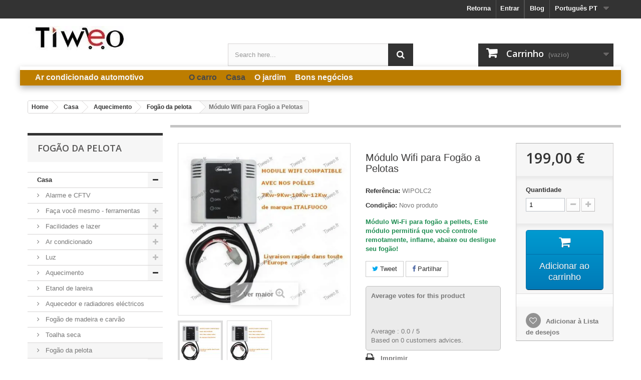

--- FILE ---
content_type: text/html; charset=utf-8
request_url: https://www.tiweo.fr/pt/fog%C3%A3o-da-pelota/2038-m%C3%B3dulo-wifi-para-fog%C3%A3o-a-pelotas.html
body_size: 23813
content:
<!DOCTYPE HTML> <!--[if lt IE 7]><html class="no-js lt-ie9 lt-ie8 lt-ie7" lang="pt-pt"><![endif]--> <!--[if IE 7]><html class="no-js lt-ie9 lt-ie8 ie7" lang="pt-pt"><![endif]--> <!--[if IE 8]><html class="no-js lt-ie9 ie8" lang="pt-pt"><![endif]--> <!--[if gt IE 8]><html class="no-js ie9" lang="pt-pt"><![endif]--><html lang="pt-pt"><head><meta charset="utf-8" /><title>Módulo wifi para fogão a pellets, módulo wifi para fogão a pellets</title><meta name="description" content="Módulo Wi-Fi para fogão a pellets, módulo wifi para fogão a pellets, recarga automática de ar condicionado, ar condicionado anti-fuga automático, gás para ar condicionado rR410, Gás para ar condicionado r32" /><meta name="Recharge climatisation anitfuite sur Tiweo" content="Tiweo.fr stop fuite clim auto et recharge climatisation" /><meta name="robots" content="index,follow" /><meta name="viewport" content="width=device-width, minimum-scale=0.25, maximum-scale=1.6, initial-scale=1.0" /><meta name="apple-mobile-web-app-capable" content="yes" /><link rel="icon" type="image/vnd.microsoft.icon" href="/img/favicon.ico?1613983408" /><link rel="shortcut icon" type="image/x-icon" href="/img/favicon.ico?1613983408" /><link rel="stylesheet" href="https://cdn.jsdelivr.net/npm/@alma/widgets@4.x.x/dist/widgets.min.css" type="text/css" media="all" /><link rel="stylesheet" href="https://www.tiweo.fr/themes/tiweo/cache/v_2273_18c005bd720a2968d362be0faa73a838_all.css" type="text/css" media="all" /><link rel="stylesheet" href="https://www.tiweo.fr/themes/tiweo/cache/v_2273_d176473eb2554232c162481c806a4d5c_print.css" type="text/css" media="print" /><link rel="stylesheet" href="https://www.tiweo.fr/themes/tiweo/cache/v_2273_d080545cf095644067ac3af13ecd9447_only screen and (min-device-width: 320px) and (max-device-width: 640px).css" type="text/css" media="only screen and (min-device-width: 320px) and (max-device-width: 640px)" /><link rel="stylesheet" href="https://www.tiweo.fr/themes/tiweo/cache/v_2273_f965392b7998acbd857ab1cc703b06ae_only screen and (min-device-width: 640px).css" type="text/css" media="only screen and (min-device-width: 640px)" /><meta property="og:type" content="product" /><meta property="og:url" content="https://www.tiweo.fr/pt/fogão-da-pelota/2038-módulo-wifi-para-fogão-a-pelotas.html" /><meta property="og:title" content="Módulo wifi para fogão a pellets, módulo wifi para fogão a pellets " /><meta property="og:site_name" content="Tiweo" /><meta property="og:description" content="Módulo Wi-Fi para fogão a pellets, módulo wifi para fogão a pellets, recarga automática de ar condicionado, ar condicionado anti-fuga automático, gás para ar condicionado rR410, Gás para ar condicionado r32" /><meta property="og:image" content="https://www.tiweo.fr/4924-large_default/módulo-wifi-para-fogão-a-pelotas.jpg" /><meta property="product:pretax_price:amount" content="199" /><meta property="product:pretax_price:currency" content="EUR" /><meta property="product:price:amount" content="199" /><meta property="product:price:currency" content="EUR" /><meta property="product:weight:value" content="0.200000" /><meta property="product:weight:units" content="kg" /> <link rel="alternate" hreflang="en-us" href="https://www.tiweo.fr/en/pellet-stove/2038-wifi-module-for-pellet-stove.html" /><link rel="alternate" hreflang="fr-fr" href="https://www.tiweo.fr/poêle-à-granulés/2038-module-wifi-pour-poêle-à-pellets.html" /><link rel="alternate" hreflang="it-it" href="https://www.tiweo.fr/it/stufa-a-pellet/2038-modulo-wifi-per-stufa-a-pellet.html" /><link rel="alternate" hreflang="de-de" href="https://www.tiweo.fr/de/pelletofen/2038-wifi-modul-für-pelletofen.html" /><link rel="alternate" hreflang="sv-se" href="https://www.tiweo.fr/sv/pelletskaminen/2038-wifi-modul-för-pelletskamin.html" /><link rel="alternate" hreflang="es-es" href="https://www.tiweo.fr/es/estufa-de-pellets/2038-módulo-wifi-para-estufa-de-pellets.html" /><link rel="alternate" hreflang="pt-pt" href="https://www.tiweo.fr/pt/fogão-da-pelota/2038-módulo-wifi-para-fogão-a-pelotas.html" /><!--[if lt IE 8]> 
<script type="text/javascript" src="https://www.tiweo.fr/modules/pm_advancedtopmenu/js/pm_advancedtopmenuiefix.js"></script> <![endif]--> <style type="text/css">body{-webkit-touch-callout:none;-webkit-user-select:none;-khtml-user-drag:none;-khtml-user-select:none;-moz-user-select:none;-moz-user-select:-moz-none;-ms-user-select:none;user-select:none;}</style>   <link rel="stylesheet" href="https://fonts.googleapis.com/css?family=Open+Sans:300,600&amp;subset=latin,latin-ext" type="text/css" media="all" /> <!--[if IE 8]> 
<script src="https://oss.maxcdn.com/libs/html5shiv/3.7.0/html5shiv.js"></script> 
<script src="https://oss.maxcdn.com/libs/respond.js/1.3.0/respond.min.js"></script> <![endif]--></head><body id="product" class="product product-2038 product-módulo-wifi-para-fogão-a-pelotas category-255 category-fogão-da-pelota show-left-column hide-right-column lang_pt"><div id="page"><div class="header-container"> <header id="header"><div class="nav"><div class="container"><div class="row"> <nav><div id="languages-block-top" class="languages-block"><div class="current"> <span>Português PT</span></div><ul id="first-languages" class="languages-block_ul toogle_content"><li > <a href="https://www.tiweo.fr/en/pellet-stove/2038-wifi-module-for-pellet-stove.html" title="English (English)" rel="alternate" hreflang="en"> <span>English</span> </a></li><li > <a href="https://www.tiweo.fr/poêle-à-granulés/2038-module-wifi-pour-poêle-à-pellets.html" title="Français (French)" rel="alternate" hreflang="fr"> <span>Français</span> </a></li><li > <a href="https://www.tiweo.fr/it/stufa-a-pellet/2038-modulo-wifi-per-stufa-a-pellet.html" title="Italiano (Italian)" rel="alternate" hreflang="it"> <span>Italiano</span> </a></li><li > <a href="https://www.tiweo.fr/de/pelletofen/2038-wifi-modul-für-pelletofen.html" title="Deutsch (German)" rel="alternate" hreflang="de"> <span>Deutsch</span> </a></li><li > <a href="https://www.tiweo.fr/sv/pelletskaminen/2038-wifi-modul-för-pelletskamin.html" title="Svenska (Swedish)" rel="alternate" hreflang="sv"> <span>Svenska</span> </a></li><li > <a href="https://www.tiweo.fr/es/estufa-de-pellets/2038-módulo-wifi-para-estufa-de-pellets.html" title="Español (Spanish)" rel="alternate" hreflang="es"> <span>Español</span> </a></li><li class="selected"> <span>Português PT</span></li></ul></div><div class="prestablog-nav-top"> <a href="https://www.tiweo.fr/pt/blog"> Blog </a></div><div class="header_user_info"> <a class="login" href="https://www.tiweo.fr/pt/mon-compte" rel="nofollow" title="Inicie sessão na sua conta de cliente"> Entrar </a></div></nav></div></div></div><div><div class="container"><div class="row"><div id="header_logo"> <a href="https://www.tiweo.fr/" title="Tiweo"> <img class="logo img-responsive" src="https://www.tiweo.fr/img/tiweo-logo-1455416609.jpg" alt="Tiweo" width="200" height="48"/> </a></div> <script type="application/ld+json">{
    "@context": "http://schema.org",
    "@type": "WebSite",
    "url": "https://www.tiweo.fr/",
    "potentialAction":
    {
        "@type": "SearchAction",
        "target": "https://www.tiweo.fr/pt/module/ambjolisearch/jolisearch?search_query={search_query}",
        "query-input": "required name=search_query"
    }
}</script> <div id="search_block_top" class="jolisearch col-sm-4 clearfix"><form method="get" action="https://www.tiweo.fr/pt/module/ambjolisearch/jolisearch" id="searchbox"><input class="search_query form-control ac_input" type="text" id="search_query_top" name="search_query" value="" data-autocomplete="https://www.tiweo.fr/pt/module/ambjolisearch/jolisearch" data-lang='16' data-manufacturer="Manufacturers" data-product="Products" data-category="Categories" data-no-results-found="No results found" data-more-results="More results »" placeholder="Search here..." /><button type="submit" class="button btn btn-default button-search"> <span>Search</span> </button></form></div><div class="col-sm-4 clearfix"><div class="shopping_cart"> <a href="https://www.tiweo.fr/pt/commande" title="Ver o meu carrinho de compras" rel="nofollow"> <b>Carrinho</b> <span class="ajax_cart_quantity unvisible">0</span> <span class="ajax_cart_product_txt unvisible">Produto</span> <span class="ajax_cart_product_txt_s unvisible">Produtos</span> <span class="ajax_cart_total unvisible"> </span> <span class="ajax_cart_no_product">(vazio)</span> </a><div class="cart_block block exclusive"><div class="block_content"><div class="cart_block_list"><p class="cart_block_no_products"> Sem produtos</p><div class="cart-prices"><div class="cart-prices-line first-line"> <span class="price cart_block_shipping_cost ajax_cart_shipping_cost unvisible"> A ser determinado </span> <span class="unvisible"> Envio </span></div><div class="cart-prices-line last-line"> <span class="price cart_block_total ajax_block_cart_total">0,00 €</span> <span>Total</span></div></div><p class="cart-buttons"> <a id="button_order_cart" class="btn btn-default button button-small" href="https://www.tiweo.fr/pt/commande" title="Encomendar" rel="nofollow"> <span> Encomendar<i class="icon-chevron-right right"></i> </span> </a></p></div></div></div></div></div><div id="layer_cart"><div class="clearfix"><div class="layer_cart_product col-xs-12 col-md-6"> <span class="cross" title="Fechar janela"></span> <span class="title"> <i class="icon-check"></i>Produto adicionado com sucesso ao seu carrinho de compras </span><div class="product-image-container layer_cart_img"></div><div class="layer_cart_product_info"> <span id="layer_cart_product_title" class="product-name"></span> <span id="layer_cart_product_attributes"></span><div> <strong class="dark">Quantidade</strong> <span id="layer_cart_product_quantity"></span></div><div> <strong class="dark">Total</strong> <span id="layer_cart_product_price"></span></div></div></div><div class="layer_cart_cart col-xs-12 col-md-6"> <span class="title"> <span class="ajax_cart_product_txt_s unvisible"> Existem <span class="ajax_cart_quantity">0</span> produtos no seu carrinho de compras. </span> <span class="ajax_cart_product_txt "> Existe um produto no seu carrinho de compras. </span> </span><div class="layer_cart_row"> <strong class="dark"> Total produtos </strong> <span class="ajax_block_products_total"> </span></div><div class="layer_cart_row"> <strong class="dark unvisible"> Total portes&nbsp; </strong> <span class="ajax_cart_shipping_cost unvisible"> A ser determinado </span></div><div class="layer_cart_row"> <strong class="dark"> Total </strong> <span class="ajax_block_cart_total"> </span></div><div class="button-container"> <span class="continue btn btn-default button exclusive-medium" title="Continuar a comprar"> <span> <i class="icon-chevron-left left"></i>Continuar a comprar </span> </span> <a class="btn btn-default button button-medium" href="https://www.tiweo.fr/pt/commande" title="Finalizar compra" rel="nofollow"> <span> Finalizar compra<i class="icon-chevron-right right"></i> </span> </a></div></div></div><div class="crossseling"></div></div><div class="layer_cart_overlay"></div><div id="adtm_menu"><div id="adtm_menu_inner" class="clearfix"><ul id="menu"><li class="li-niveau1 advtm_menu_toggle"> <a class="a-niveau1 adtm_toggle_menu_button"><span class="advtm_menu_span adtm_toggle_menu_button_text">Menu</span></a></li><li class="li-niveau1 advtm_menu_24 menuHaveNoMobileSubMenu"><a href="#" title="" class="adtm_unclickable a-niveau1"><span class="advtm_menu_span advtm_menu_span_24"></span></a></li><li class="li-niveau1 advtm_menu_12 sub"><a href="#" title="Ar condicionado automotivo" class="adtm_unclickable a-niveau1"><span class="advtm_menu_span advtm_menu_span_12">Ar condicionado automotivo</span><!--[if gte IE 7]><!--></a><!--<![endif]--> <!--[if lte IE 6]><table><tr><td><![endif]--><div class="adtm_sub"><table class="columnWrapTable"><tr><td class="adtm_column_wrap_td advtm_column_wrap_td_0"><div class="adtm_column_wrap advtm_column_wrap_0"><div class="adtm_column_wrap_sizer">&nbsp;</div></div></td><td class="adtm_column_wrap_td advtm_column_wrap_td_0"><div class="adtm_column_wrap advtm_column_wrap_0"><div class="adtm_column_wrap_sizer">&nbsp;</div></div></td></tr></table></div> <!--[if lte IE 6]></td></tr></table></a><![endif]--></li><li class="li-niveau1 advtm_menu_22 menuHaveNoMobileSubMenu"><a href="#" title="" class="adtm_unclickable a-niveau1"><span class="advtm_menu_span advtm_menu_span_22"></span></a></li><li class="li-niveau1 advtm_menu_6 menuHaveNoMobileSubMenu"><a href="#" title="" class="adtm_unclickable a-niveau1"><span class="advtm_menu_span advtm_menu_span_6"></span></a></li><li class="li-niveau1 advtm_menu_16 menuHaveNoMobileSubMenu"><a href="#" title="" class="adtm_unclickable a-niveau1"><span class="advtm_menu_span advtm_menu_span_16"></span></a></li><li class="li-niveau1 advtm_menu_27 menuHaveNoMobileSubMenu"><a href="#" title="" class="adtm_unclickable a-niveau1"><span class="advtm_menu_span advtm_menu_span_27"></span></a></li><li class="li-niveau1 advtm_menu_0 menuHaveNoMobileSubMenu"><a href="https://www.tiweo.fr/pt/45-o-carro" title="O carro" class=" a-niveau1"><span class="advtm_menu_span advtm_menu_span_0">O carro</span></a></li><li class="li-niveau1 advtm_menu_0 menuHaveNoMobileSubMenu"><a href="https://www.tiweo.fr/pt/21-casa" title="Casa" class=" a-niveau1"><span class="advtm_menu_span advtm_menu_span_0">Casa</span></a></li><li class="li-niveau1 advtm_menu_21 sub"><a href="https://www.tiweo.fr/pt/108-o-jardim" title="O jardim" class=" a-niveau1"><span class="advtm_menu_span advtm_menu_span_21">O jardim</span><!--[if gte IE 7]><!--></a><!--<![endif]--> <!--[if lte IE 6]><table><tr><td><![endif]--><div class="adtm_sub"><table class="columnWrapTable"><tr><td class="adtm_column_wrap_td advtm_column_wrap_td_0"><div class="adtm_column_wrap advtm_column_wrap_0"><div class="adtm_column_wrap_sizer">&nbsp;</div></div></td><td class="adtm_column_wrap_td advtm_column_wrap_td_0"><div class="adtm_column_wrap advtm_column_wrap_0"><div class="adtm_column_wrap_sizer">&nbsp;</div></div></td><td class="adtm_column_wrap_td advtm_column_wrap_td_50"><div class="adtm_column_wrap advtm_column_wrap_50"><div class="adtm_column_wrap_sizer">&nbsp;</div><div class="adtm_column adtm_column_76"> <span class="column_wrap_title"><a href="#" title="" class="adtm_unclickable"></a></span></div></div></td><td class="adtm_column_wrap_td advtm_column_wrap_td_52"><div class="adtm_column_wrap advtm_column_wrap_52"><div class="adtm_column_wrap_sizer">&nbsp;</div><div class="adtm_column adtm_column_77"> <span class="column_wrap_title"><a href="#" title="" class="adtm_unclickable"></a></span></div></div></td></tr></table></div> <!--[if lte IE 6]></td></tr></table></a><![endif]--></li><li class="li-niveau1 advtm_menu_26 advtm_hide_mobile menuHaveNoMobileSubMenu"><a href="https://www.tiweo.fr/pt/262-bons-negócios" title="Bons neg&oacute;cios" class=" a-niveau1"><span class="advtm_menu_span advtm_menu_span_26">Bons neg&oacute;cios</span></a></li></ul></div></div></div></div></div> </header></div><div class="columns-container"><div id="columns" class="container"><ol class="breadcrumb" itemscope itemtype="http://schema.org/BreadcrumbList"><li itemprop="itemListElement" itemscope itemtype="http://schema.org/ListItem"> <a href="https://www.tiweo.fr/" title="Home Page" itemprop="item"> <span itemprop="name">Home</span> </a><meta itemprop="position" content="1" /></li><li itemprop="itemListElement" itemscope itemtype="http://schema.org/ListItem"> <a href="https://www.tiweo.fr/pt/21-casa" itemprop="item"> <span itemprop="name">Casa</span> </a><meta itemprop="position" content="2" /></li><li itemprop="itemListElement" itemscope itemtype="http://schema.org/ListItem"> <a href="https://www.tiweo.fr/pt/23-aquecimento" itemprop="item"> <span itemprop="name">Aquecimento</span> </a><meta itemprop="position" content="3" /></li><li itemprop="itemListElement" itemscope itemtype="http://schema.org/ListItem"> <a href="https://www.tiweo.fr/pt/255-fog&atilde;o-da-pelota" itemprop="item"> <span itemprop="name">Fog&atilde;o da pelota</span> </a><meta itemprop="position" content="4" /></li><li itemprop="itemListElement" itemscope itemtype="http://schema.org/ListItem"> <span itemprop="name">Módulo Wifi para Fogão a Pelotas</span><meta itemprop="position" content="5" /></li></ol><div id="slider_row" class="row"></div><div class="row"><div id="left_column" class="column col-xs-12 col-sm-3"><div id="categories_block_left" class="block"><h2 class="title_block"> Fogão da pelota</h2><div class="block_content"><ul class="tree dhtml"><li > <a href="https://www.tiweo.fr/pt/21-casa" title="Etanol mais barato de lareira na Tiweo, alarme e videovigilância para o indivíduo e a enterprise, a lâmpada e lâmpada led no tiweo, recarga de ar condicionado, móvel ou fixa PAP"> Casa </a><ul><li > <a href="https://www.tiweo.fr/pt/28-alarme-e-cftv" title="Alarme de sistema e v&amp;iacute;deo vigil&amp;acirc;ncia para instalar-se para a seguran&amp;ccedil;a de sua casa e sua fam&amp;iacute;lia assistir ao vivo a sua segunda casa com nossa c&amp;acirc;mera infravermelha"> Alarme e CFTV </a></li><li > <a href="https://www.tiweo.fr/pt/162-faça-você-mesmo-ferramentas" title="Descubra as nossas promoções e flash para DIY e vendas de ferramentas elétricas ou pneumáticas na Tiweo. Grande seleção de ferramentas elétricas e pneumáticas, chave catraca, chave para choques, polidor, Sander, Disqueuses, polidores, raspadoras, moto-serras, moedores, pistola de pintura automotiva"> Faça você mesmo - ferramentas </a><ul><li > <a href="https://www.tiweo.fr/pt/210-líquido-de-limpeza-alta-pressão" title="Líquido de limpeza Kärcher, preço de desconto, barato aspiradores de limpeza de alta pressão HP - alta pressão"> Líquido de limpeza alta pressão </a></li><li > <a href="https://www.tiweo.fr/pt/163-ferramentas-pneumáticas" title="Ferramentas pneumáticas para automóveis, ofícios, Marinha, aeronáutica ou agricultura variam: brocas, impacto, lixadeira orbital, chaves de fenda, chaves de serras, brocas, roteadores"> Ferramentas pneumáticas </a><ul><li > <a href="https://www.tiweo.fr/pt/164-chave-de-catraca-pneumática" title="Catraca pneumática, ideal para locais de difícil, esta chave catraca oferece uma poupança de tempo."> Chave de catraca pneumática </a></li><li > <a href="https://www.tiweo.fr/pt/165-chaves-de-impacto" title="Grande variedade de chaves de impacto, a preços baixos!"> Chaves de impacto </a></li><li > <a href="https://www.tiweo.fr/pt/168-rebarbadora-moedor" title="Moedor e rebarbadora, ebarbeuse ou ângulo pneumática, ferramentas pro para coachbuilders, aplainando, descascamento, polimento de corpo e moedor de metal de folha"> Rebarbadora moedor </a></li><li > <a href="https://www.tiweo.fr/pt/167-soquetes-do-pneumáticos" title="Venda de chave para buchas e amortecedores de suas ferramentas pneumáticas"> Soquetes do pneumáticos </a></li><li > <a href="https://www.tiweo.fr/pt/207-carretel-da-mangueira-de-ar-comprimido" title="Carretel de ar comprimido para uso profissional barato, automática carretel enrolador profissional pro desconto, braço de ar comprimido versão mono, muito robusto, várias possíveis como aplicações: ar, água, graxa e óleo"> Carretel da mangueira de ar comprimido </a></li><li > <a href="https://www.tiweo.fr/pt/169-polidor-de-polidor" title="Especialmente estudado para polimento de seu carro e fazer desaparecer os arranhões, faça a sua escolha entre nossa polidora polidor"> Polidor de polidor </a></li><li class="last"> <a href="https://www.tiweo.fr/pt/280-purgeur-automatique-compresseur" title=""> Purgeur automatique Compresseur </a></li></ul></li><li > <a href="https://www.tiweo.fr/pt/232-posição-da-tocha-de-soldagem" title="Gás de tocha para ar condicionado, extracto. &nbsp;Para&nbsp; solda &nbsp;arco barato,&nbsp; brasagem&nbsp; Tocha &nbsp;Especial&nbsp; Clim, tocha mais barata, mais barato arc, como facilmente, solda&nbsp; Kit&nbsp; Tocha &nbsp;Não é caro, alternativas para o maçarico para reencher a tocha, cilindro&nbsp; solda &nbsp;Prata."> Posição da tocha de soldagem </a></li><li > <a href="https://www.tiweo.fr/pt/250-chave-de-fenda-furadeira" title="Descubra nossas brocas e chaves de fenda na Tiweo.fr, a broca e a chave de fenda ferramentas essenciais para o faz-tudo.&nbsp; beneficiar com o melhor preço para a compra de seu&nbsp; brocas &nbsp; chaves de fenda com ou&nbsp; Rede sem fio.&nbsp; Compre seu&nbsp; chave de fenda furadeira &nbsp;com ou sem impacto na loja Tiweo.fr."> Chave de fenda furadeira </a></li><li class="last"> <a href="https://www.tiweo.fr/pt/269-adaptadores-de-acessórios-de-ferramentas" title=""> Adaptadores de acessórios de ferramentas </a></li></ul></li><li > <a href="https://www.tiweo.fr/pt/101-facilidades-e-lazer" title="Ampla oferta de equipamentos e lazer, profissionais e indivíduos. Termômetros, higrômetros, estações meteorológicas e acessórios, sinos, carrilhões, relógios, relógios e cronômetros. Escolha entre nossos artigos disponíveis"> Facilidades e lazer </a><ul><li > <a href="https://www.tiweo.fr/pt/240-aspirador-de-pó" title="Apirateurs mais baratos para o indivíduo, negócios e comércio, construção, grandes marcas como Metabo, Mirka, Makita, Karcher, ica, Festool preços baixos em tiweo.fr de vácuo"> Aspirador de pó </a></li><li > <a href="https://www.tiweo.fr/pt/111-inseto" title="Inseto, atrai e extermina os insetos voadores sem produtos químicos e, portanto, sem poluição, sem cheiro, sem ruído e sem risco"> Inseto </a></li><li > <a href="https://www.tiweo.fr/pt/248-brewer-e-ventilador" title="Pés ou baixos preços de ventilador de mesa Tiweo. Cervejeiros de ar mais barato comprar um mais barato ventilador, ventilador de teto para as empresas, ventilador de mesa, ventilador silencioso, ventilador de grande poder, ventilador de teto para fábrica, vendas on-line do ventilador os Brewers de ar, ventilação para escritório."> Brewer e ventilador </a></li><li > <a href="https://www.tiweo.fr/pt/152-carregadores-e-baterias" title="carregador de bateria, projetado especificamente para carregar e descarregar as baterias, alimentadas por um adaptador de carro, ou por um adaptador de CA tensão múltipla."> Carregadores e baterias </a></li><li > <a href="https://www.tiweo.fr/pt/150-fio-e-cabo-de-aquecimento-anticongelante" title="Proteção contra congelamento por cabos com auto-regulação aquecimento do cabo, cabo, anti-gelo de aquecimento"> Fio e cabo de aquecimento anticongelante </a></li><li > <a href="https://www.tiweo.fr/pt/249-extintor-de-incêndio" title="Extintor de incêndio para os indivíduos, extintor de incêndio para extintores de incêndio, superfícies comerciais na água, extinção de pó, armários de metal de proteção para extintor, extintor de incêndio para carro, extintor de fogo, óleo de extintor de incêndio, extintores de incêndio, extintores de pó versátil para electricidade"> Extintor de incêndio </a></li><li > <a href="https://www.tiweo.fr/pt/268-filtro-de-água-aeg-samsung-whirlpool-maytag-ge" title=""> Filtro de água AEG Samsung Whirlpool Maytag GE </a></li><li > <a href="https://www.tiweo.fr/pt/157-relógios-de-parede" title="Pulso de disparo e do relógio de parede com o melhor preço em Tiweo faça a sua escolha entre a nossa seleção de relógios de parede."> Relógios de parede </a></li><li > <a href="https://www.tiweo.fr/pt/151-equipamento-de-medição" title="Termómetro, medição infravermelho em mira laser Zoom, mira a laser sem contato termômetro com display de temperatura, nível laser, laser de medição"> Equipamento de medição </a></li><li > <a href="https://www.tiweo.fr/pt/219-líquido-de-limpeza-ultra-sônico" title="Ultra-som máquina preço barato desconto em Tiweo. Líquido de limpeza&nbsp; Ultra-som &nbsp;com o melhor preço, r nquanto tais líquidos de limpeza para&nbsp; ultra-som para limpar seus óculos, jóias, moedas, mecânica, injector, peças carburador"> Líquido de limpeza ultra-sônico </a></li><li > <a href="https://www.tiweo.fr/pt/218-medidor-de-consumo-de-energia-de-medidor-de-jack" title="Medidor de Jack para medir seu consumo de energia, consumo de energia em um medidor de euro, calcular o consumo do FED&amp;nbsp; medi&amp;ccedil;&amp;atilde;o &amp;nbsp;seu&amp;nbsp; consumo de &amp;nbsp;energia com precis&amp;atilde;o,. Indicador de&amp;nbsp; medida &amp;nbsp;o n&amp;uacute;mero de&amp;nbsp; kWh &amp;nbsp;consumido pelo aquecimento ou ar condicionado, bem como todos os outros produtos de limpeza e economia de energia."> Medidor de consumo de energia de medidor de Jack </a></li><li > <a href="https://www.tiweo.fr/pt/161-proteção-à-criança-segurança" title="Para a segurança e a proteção do seu filho dentro de casa como ao ar livre"> proteção à criança segurança </a></li><li > <a href="https://www.tiweo.fr/pt/124-cascavel-carrilhões" title="Campainhas e sinos com ou sem fios, entrada de vídeo para sua casa, sua residência secundária, casas particulares, escritórios, oficinas, recepção"> Cascavel - carrilhões </a></li><li > <a href="https://www.tiweo.fr/pt/102-estações-meteorológicas" title="Estações meteorológicas e acessórios, venda de acessórios para medir o tempo, temperatura, vento, sensor de temperatura e umidade"> Estações meteorológicas </a></li><li class="last"> <a href="https://www.tiweo.fr/pt/278-anti-pragas-para-profissionais-e-indivíduos" title="Anti-peste para indiv&amp;iacute;duos e profissionais, armadilha gorilla trap, armadilha de rato reutiliz&amp;aacute;vel, esta&amp;ccedil;&amp;atilde;o de rato e rato, caixa de isca de rato e rato, kit de rato armadilha, kit de rato trap, isca Nara Lure, facilmente pegar ratos e ratos, Appat para Grorilla Trap"> Anti-pragas para profissionais e indivíduos </a></li></ul></li><li > <a href="https://www.tiweo.fr/pt/18-ar-condicionado" title="Equipamentos para refrigeração, ar condicionado, bomba de vácuo para vazamento de Tiweo.fr, detector de vazamento de ar condicionado, recarregar seu clim em si mesmo, equilíbrio para o condicionamento Tiweo gás R22 para clim, distribuidor do mais barato, como recarregar um clim"> Ar condicionado </a><ul><li > <a href="https://www.tiweo.fr/pt/19-equipamento-para-ar-condicionado" title="Equipamento para ar condicionado, ar condicionado, vazamento de vácuo, detector de vazamento ar condicionado, vazamento de Lapės de recarga de gás refrigerante ar condicionado, ar condicionado de equilíbrio na Tiweo"> Equipamento para ar condicionado </a><ul><li class="last"> <a href="https://www.tiweo.fr/pt/230-bico-queimador" title="Flarer de ar condicionado barato, flarer de ar condicionado, flarer de encanamento, flarer de encanador, caixa Dudgeonnière mais barata, flarer barato, cortador de tubos, ferramentas de refrigeração baratas, ferramentas de ar condicionado baratas."> Bico queimador </a></li></ul></li><li > <a href="https://www.tiweo.fr/pt/20-condicionador-de-ar-portátil" title="Condicionador de ar reversível barato, barato uma peça clim, mais barato na Tiweo.fr condicionador de ar portátil, condicionador de ar portátil com bomba de calor, ar-condicionado portátil, ar condicionado móveis promoções: é o mais simples de ar condicionado porque é o design de uma peça, ele pode ser transportado e se conecta em um único Jack,"> Condicionador de ar portátil </a></li><li > <a href="https://www.tiweo.fr/pt/214-condicionador-de-ar-fixado" title="Condicionador de ar fixada mais barato na tiweo.fr. Inversor de ar condicionado ao melhor preço. promoção condicionador de ar fixo único ou multi split bomba de calor mais barata na tiweo.fr inversor barato clim, clim House não é caro, clim PAP, clim empréstimo colocou barata, kit de clim casa, pack clim cerâmica barato, comprar um clim na tiweo.fr"> Condicionador de ar fixado </a></li><li > <a href="https://www.tiweo.fr/pt/231-ligação-de-fria" title="Condicionador de ar de Conexão,&nbsp; Conexão de refrigerante&nbsp; Conexão de refrigerante &nbsp;1/4-3/8.&nbsp; &nbsp; tubagens &nbsp;para instalações&nbsp; frio.&nbsp; &nbsp; tubagens &nbsp;para o condicionador de ar, tubos para ar-condicionado, tubos de cobre para o condicionamento de ar,"> Ligação de fria </a></li><li > <a href="https://www.tiweo.fr/pt/267-gás-r32-gás-r410-r407" title=""> Gás R32, gás R410, R407 </a></li><li class="last"> <a href="https://www.tiweo.fr/pt/277-recharge-frigo" title=""> Recharge Frigo </a></li></ul></li><li > <a href="https://www.tiweo.fr/pt/25-luz" title="Bulbo conduzido ou compacta fluorescente, é uma alternativa aos tradicionais lâmpadas. Durável e eficiente, eles iluminam mais do que uma lâmpada incandescente"> Luz </a><ul><li > <a href="https://www.tiweo.fr/pt/42-lâmpada-led" title="Conta poupança usando de energia as lâmpadas led, lâmpadas led não aquece, consome não (média de 6 a 10 W) dá uma luz quente ou fria, ver mesmo multicolor, Tiweo oferece uma vasta gama de iluminação, para substituir seus bulbos clássicos que devora suas contas de energia elétricas do diodo emissor"> Lâmpada LED </a></li><li > <a href="https://www.tiweo.fr/pt/54-lâmpada-fluorescente-compacta" title="• 80% do consumo e menos em comparação com uma expectativa de vida • incandescent convencional 8 vezes maior • menos calor"> Lâmpada fluorescente compacta </a></li><li > <a href="https://www.tiweo.fr/pt/171-lâmpada-de-mesa" title="Tiweo oferece lâmpadas de LED para seu escritório, como lâmpadas de braçadeira de luz halógena, que pode ser colocado no desktop ou conjunto com alicate"> Lâmpada de mesa </a></li><li > <a href="https://www.tiweo.fr/pt/26-projector-led" title="Projector LED. A tecnologia LED está substituindo a iluminação atual. Para comparação, a vida de LED é dada por 20.000 horas contra 3.000 horas apenas para halogênio de equipamento."> Projector LED </a></li><li > <a href="https://www.tiweo.fr/pt/110-tiras-de-led" title="Por sinais, exibir os armários, bares, entradas, cozinhas, corredores, etc."> Tiras de LED </a></li><li class="last"> <a href="https://www.tiweo.fr/pt/279-plafonnier-détecteur-de-mouvement" title=""> Plafonnier détecteur de mouvement </a></li></ul></li><li > <a href="https://www.tiweo.fr/pt/23-aquecimento" title="para manter ou melhorar suas condições de vida no inverno, o Tiweo oferece uma vasta gama de etanol de Bio lareiras"> Aquecimento </a><ul><li > <a href="https://www.tiweo.fr/pt/22-etanol-de-lareira" title="Lareiras a etanol na Tiweo. Lareira bioetanol é ideal primário aquecimento para médio, ou partes de aquecimento auxiliar, é um benefício enorme para o ambiente e a sua saúde porque estas chaminés rejeitam não CO2. Lareira bioetanol funciona usando um combustível chamado bio-etanol ou álcool etílico, com produção de origem biológica e agrícola. Este produto e feito do material de planta, tais como beterraba, trigo, milho ou cana de açúcar. Vantagem de nossas lareiras a bioetanol • instalação rápida (mn-20) • endócrinas inútil apelar para um grande número de profissionais • de escolha de cores • qualquer forma de design"> Etanol de lareira </a></li><li > <a href="https://www.tiweo.fr/pt/24-aquecedor-e-radiadores-eléctricos" title="Vendas on-line de aquecedores e aquecedores elétricos. Aquecimento soprando radiador cerâmico mais barato e não é caro. As maiores marcas de aquecedores elétricos"> Aquecedor e radiadores eléctricos </a></li><li > <a href="https://www.tiweo.fr/pt/194-fogão-de-madeira-e-carvão" title="Inser&amp;ccedil;&amp;atilde;o e mais barato na www.tiweo.fr inserir barato lareira, lareira fog&amp;atilde;o uma madeira ou o carv&amp;atilde;o mais barato, o l Sele&amp;ccedil;&amp;atilde;o ARGE de&amp;nbsp; Fog&amp;atilde;o a lenha &amp;nbsp;ou carv&amp;atilde;o ao melhor pre&amp;ccedil;o. fog&amp;atilde;o&amp;nbsp; gr&amp;acirc;nulos ou pellets.&amp;nbsp;Wood fog&amp;atilde;o n&amp;atilde;o &amp;eacute; caro, insira a madeira n&amp;atilde;o &amp;eacute; barata, fog&amp;otilde;es de carv&amp;atilde;o barato-fogo tem floresta supra coment&amp;aacute;rios, barato Godin fog&amp;otilde;es, fog&amp;otilde;es invicta em promo&amp;ccedil;&amp;atilde;o."> Fogão de madeira e carvão </a></li><li > <a href="https://www.tiweo.fr/pt/235-toalha-seca" title="Seca - toalhas &nbsp;com o melhor preço em Tiweo.fr vem d Iscover nossa gama&nbsp; seca - toalha &nbsp;Elétrica na www.tiweo.fr.&nbsp; poder diferente, aquecimento elétrico ou água quente, versão radiante ou fluido"> Toalha seca </a></li><li class="last"> <a href="https://www.tiweo.fr/pt/255-fogão-da-pelota" class="selected" title="Fog&amp;atilde;o da pelota hot&amp;eacute;is baratos em Tiweo.fr, grande marca de fog&amp;atilde;o de pelotas, pelotas Fog&amp;atilde;o Ferlux menos dispendioso Comprar um fog&amp;atilde;o da pelota"> Fogão da pelota </a></li></ul></li><li > <a href="https://www.tiweo.fr/pt/48-profissionais-de-produtos" title="Produtos para profissionais de limpeza automotivas. Produtos profissionais para a casa, venda de varejo de produtos profissional"> Profissionais de produtos </a><ul><li > <a href="https://www.tiweo.fr/pt/192-para-o-lar" title="Produtos de limpeza para o lar. Nossos produtos de limpeza situa-se no com&amp;eacute;rcio. Mais poderoso do que todos os produtos voc&amp;ecirc; encontrar&amp;aacute; no com&amp;eacute;rcio, s&amp;atilde;o vendidos em 500 ml, 1 L e 5L"> Para o lar </a><ul><li > <a href="https://www.tiweo.fr/pt/199-difusor-da-fragrância-automático" title="Difusor da fragrância automático. Transmissão em tempo regular ajustável duração e intervalo intervalo este difusor é programável e tem uma célula fotoeléctrica. Ele pode operar 24 h/24 ou só quando o quarto é iluminado. 2 anos de garantia."> Difusor da fragrância automático </a></li><li > <a href="https://www.tiweo.fr/pt/198-qualidade-de-tapete-de-xampu" title="Produtos de limpeza do tapete profissionais para os indivíduos."> Qualidade de tapete de xampu </a></li><li > <a href="https://www.tiweo.fr/pt/261-limpeza-e-desinfetante" title=""> Limpeza e desinfetante </a></li><li class="last"> <a href="https://www.tiweo.fr/pt/254-transporte-de-lavagem" title="Carrinho de Vega 305, de lavagem do Caminh&amp;atilde;o, profissional, carrinho de m&amp;#65533;de nata&amp;ccedil;&amp;atilde;o profissional, carrinho de Filmop, matt&amp;#65533;cambodian Unger"> Transporte de lavagem </a></li></ul></li><li class="last"> <a href="https://www.tiweo.fr/pt/191-para-o-carro" title="Produtos de limpeza para o carro. Nossos produtos de limpeza não está na loja. Mais poderoso do que todos os produtos você encontrará no comércio, são vendidos em 500 ml, 1 L e 5L"> Para o carro </a></li></ul></li><li class="last"> <a href="https://www.tiweo.fr/pt/215-encanamento-sanitária" title="Comprar toalhas secador, comprar chuveiro levou aquecimento menos caro banheiro, chuveiro com led, radiador de banheiro, ventilador para aquecedor de banheiro"> Encanamento-sanitária </a></li></ul></li><li > <a href="https://www.tiweo.fr/pt/45-o-carro" title="Recarregar seu clim si mesmo, auto de ar condicionado automotivo ar condicionado Recharge, vazamento auto clim, parar vazamento, óleo para o condicionamento, kit Xenon não é caro, Xenon H4 bi-xénon, automotivo ar condicionado vácuo, recarregar seu condicionamento si mesmo"> O carro </a><ul><li > <a href="https://www.tiweo.fr/pt/259-booster-carregador-de-bateria" title="Comprar um Booster ou um carregador de bateria para carro Booster bateria, o carro n&amp;atilde;o &amp;eacute; caro, um refor&amp;ccedil;o da bateria para o inverno, demarrrer seu carro facilmente com um booster de bateria, falha da bateria de Refor&amp;ccedil;o"> Booster carregador de Bateria </a></li><li > <a href="https://www.tiweo.fr/pt/270-carroçaria" title="Para o reparo do seu corpo, Primer antes de pintar, massa, primer pl&amp;aacute;stico, primers de pintura, conversor de ferrugem hjaute temperatura, conversor de ferrugem para o carro."> carroçaria </a><ul><li > <a href="https://www.tiweo.fr/pt/271-apprêt-et-mastic-carrosserie" title="Putty e primer barato para reparar o: buracos, solavancos ou arranh&amp;otilde;es na carroceria do seu ve&amp;iacute;culo."> Primer e selante corporal </a></li><li > <a href="https://www.tiweo.fr/pt/273-peinture-et-convertisseur-de-rouille" title=""> Peinture et convertisseur de rouille </a></li><li class="last"> <a href="https://www.tiweo.fr/pt/274-dégrippant-et-bombe-réfrigérante" title=""> Dégrippant et bombe réfrigérante </a></li></ul></li><li > <a href="https://www.tiweo.fr/pt/176-ar-condicionado-automotivo" title="Manutenção ar condicionado automotivo, para mais conforto e segurança, você percebe até sua manutenção de ar condicionado. o ar condicionado automotivo está agora ao alcance de todos!"> Ar condicionado automotivo </a><ul><li > <a href="https://www.tiweo.fr/pt/188-balança-eletrônica-para-ar-condicionado" title="Balança eletrônica para pesar e encher seus condicionadores de ar, equilíbrio profissional para gás de ar condicionado"> Balança eletrônica para ar condicionado </a></li><li > <a href="https://www.tiweo.fr/pt/184-detector-de-vazamento" title="Usado para detectar vazamentos em sistemas de ar condicionado. Ele vai responder a todos os gases de halogênio. Isto inclui mas não está limitado a: (CFC: R12, R11, R500, R503, etc.;) HCFC: R22, R123, R124, R502, etc.; HFC: R134a, R404a, R125 etc, AZ-50, HP62, MP39 etc.). Detecta vazamento de gás de óxido de etileno em equipamento esterilizado de hospitais. Detecta a maioria dos gases contendo cloro, flúor e bromo"> Detector de vazamento </a></li><li > <a href="https://www.tiweo.fr/pt/229-ferramenta-fulgurante-de-alargamento" title="Ferramenta para condicionado barato, queima para refrigerar mais barato, queima de encanamento, queima o encanamento, o armário queima barato, queima e cortador de tubos, barato, equipamentos de refrigeração não é caro, ferramentas baratas para clim de alargamento."> Ferramenta fulgurante de alargamento </a></li><li > <a href="https://www.tiweo.fr/pt/187-colector" title="Manifold para ar condicionado, este jogo do colector, que permite realizar sorteio vácuo do seu condicionamento, bem como preencher as regras da arte nossos Manifold 2 medidores BP - HP são fornecidos com 3 mangueiras, amarelo-vermelho-azul"> Colector </a></li><li > <a href="https://www.tiweo.fr/pt/200-garagem-especial-de-pack-ar-condicionado" title="estudo completo ar condicionado pacote especialmente para a garagem, autoentreprenor"> Garagem especial de Pack ar condicionado </a></li><li > <a href="https://www.tiweo.fr/pt/178-bomba-de-vácuo" title="Um bomba de vácuo é uma ferramenta para criar um vácuo em um sistema de ar condicionado"> Bomba de vácuo </a></li><li > <a href="https://www.tiweo.fr/pt/177-recarregar-o-ar-condicionado" title="Recarrega o seu ar condicionado automotivo-se gás refrigerante R12, R134a, R22 e R502, anti vazamento auto clim, parar vazamento clim. Deepcool produtos são simples de implementar. carregamento para sistemas de ar condicionado (novos ou velhos). Eles permitem substituir R12, R134a, R22 e R502, vazamento, Tiweo de gás também oferece latas anti-vazamento"> Recarregar o ar condicionado </a></li><li > <a href="https://www.tiweo.fr/pt/227-ar-condicionado-estação-de-carregamento" title="Estação automática &nbsp;para a recuperação e a&nbsp; carga &nbsp;refrigerante, &nbsp;Estação de condicionamento de ar mais barato, máquina&nbsp; Automático &nbsp;para o&nbsp; ar condicionado, controle de clima para a garagem da estação,&nbsp; estações de carregamento &nbsp;De&nbsp; ar condicionado &nbsp;CSA, mecânico de ar condicionado, recarregar o ar condicionado carro"> Ar condicionado, estação de carregamento </a></li><li > <a href="https://www.tiweo.fr/pt/228-outros-acessórios-de-ar-condicionado" title="Outros acessórios de ar condicionado,&nbsp; produtos e tem exigência &nbsp;De&nbsp; ferramentas de refrigeração, ar condicionado, equipamentos de condicionamento de ar mais barato, recarregar seu clim em si mesmo, como carrego um clim, clim, anti-vazamento clim auto contrapeso parar vazamento de ar condicionado, equipamentos de condicionamento de ar mais barato"> Outros acessórios de ar condicionado </a></li><li > <a href="https://www.tiweo.fr/pt/275-raccords-rapides" title=""> Raccords Rapides </a></li><li class="last"> <a href="https://www.tiweo.fr/pt/276-gaz-hfo-1234yf" title=""> Gaz HFO 1234yf </a></li></ul></li><li > <a href="https://www.tiweo.fr/pt/158-inversor-12vdc-230vac" title="Inversor 12VDC - 230VAC para trabalho ou férias, esses conversores (transformador) são ideais para alimentar seus aparelhos em 220V do seu carro, sua caravana ou seu veículo se transforma em segurança o poder 12V de sua bateria em 220/230 Volts para permitir que você use seu computador, televisão ou até mesmo uma broca."> Inversor 12VDC - 230VAC </a></li><li > <a href="https://www.tiweo.fr/pt/193-limpeza-e-manutenção" title="Limpeza e manuten&amp;ccedil;&amp;atilde;o de produtos de carro. Nossos produtos de limpeza n&amp;atilde;o est&amp;aacute; na loja. Mais poderoso do que todos os produtos voc&amp;ecirc; encontrar&amp;aacute; no com&amp;eacute;rcio, s&amp;atilde;o vendidos em 500 ml, 1 L e 5L e 10L"> Limpeza e manutenção </a></li><li > <a href="https://www.tiweo.fr/pt/154-trabalho-feito-com-ferramentas" title="Venda de ferramentas para profissionais e indivíduos ou profissionais de automóveis ferramentas elétricas portáteis para DIY, carro, casa, jardim plana chave, chave de tubo, soquete, alicates, chaves de fenda, soquete de ferro caixa de solda de armários escolherem nossos melhores preços"> Trabalho feito com ferramentas </a><ul><li > <a href="https://www.tiweo.fr/pt/113-analisador-de-gás" title="Análise da taxa de monóxido de carbono (CO) nos gases de escape, permitindo um ajuste preciso da carburação. Ajuste da taxa de CO se traduz em menor consumo, melhor desempenho do motor, preservando o meio ambiente"> Analisador de gás </a></li><li > <a href="https://www.tiweo.fr/pt/133-compressor" title="Compressor de ar pequeno leve e compacto para uso dom&amp;eacute;stico todos os dias. Port&amp;aacute;til gra&amp;ccedil;as &amp;agrave; sua al&amp;ccedil;a e forma ergon&amp;oacute;mica, seguir&amp;aacute; voc&amp;ecirc; em todos os lugares em suas tarefas di&amp;aacute;rias."> Compressor </a></li><li > <a href="https://www.tiweo.fr/pt/246-compressor-de-mola" title="Para o compressor de mola de amortecedores, compre um mais barato ompresseur primavera, garra para comprimir os absorventes de choque, dispositivo para chager absorventes de choque."> Compressor de mola </a></li><li > <a href="https://www.tiweo.fr/pt/234-extratores-de-automotivo" title="Extrator de embreagem de ar condicionado, extrator de parafuso, rolamento de esferas extrator extrator do volante extrator do terminal, bateria, extrator de hub extrator de bola comum, e xtracteurs especiais automotivo Ferramentas Auto"> Extratores de automotivo </a></li><li > <a href="https://www.tiweo.fr/pt/251-limpeza-fonte" title="Fonte limpeza auto pe&amp;ccedil;as, mec&amp;acirc;nica, desengordurar facilmente pe&amp;ccedil;as mec&amp;acirc;nicas atrav&amp;eacute;s de nossas fontes de limpeza dispon&amp;iacute;veis no Tiweo, purificador e, de auto-pe&amp;ccedil;as, fontes da limpeza de grandes pe&amp;ccedil;as mec&amp;acirc;nicas"> Limpeza fonte </a></li><li > <a href="https://www.tiweo.fr/pt/196-testador-e-configuração" title="testar seus freios, testador de culase conjunta, bomba de óleo do testador, testar a pressão de óleo, ferramentas para controlar a tensão de um circuito de refrigeração, paquímetro digital, profissional chave dinamométrica, testador de pressão de óleo, junta do cabeçote sensor defeituosa, ferramentas automotivas mais barata a pé. Testador de ar condicionado, fusível Tester, testar o seu ar condicionado, definir o CO ², testar a bateria"> Testador e configuração </a></li><li > <a href="https://www.tiweo.fr/pt/112-dreno-de-fácil" title="para alcançar seu dreno facilmente e fazer poupanças na capricho de uma intervenção em uma garagem para carro, cortador de grama, moto, barco, etc. Uma compra rapidamente amortizado através da poupança e fazer seu dreno de relance limpa e facilmente."> Dreno de fácil </a></li><li class="last"> <a href="https://www.tiweo.fr/pt/243-chave-de-fenda" title="Chave de fenda &nbsp;chave de fenda plana, cruciforme, amoroso, precisão&nbsp; Phillips, Torx, Pozi barato, comprar chaves de fenda&nbsp; on-line em um site seguro. Grande variedade de t ournevis barato em Tiweo.fr"> Chave de fenda </a></li></ul></li><li > <a href="https://www.tiweo.fr/pt/103-radar-de-marcha-atrás" title="Inversão e acessórios auto em tiweo.fr"> Radar de marcha atrás </a></li><li > <a href="https://www.tiweo.fr/pt/183-líquido-de-uretano" title="Uretano líquida reparação e reabilitação dos blocos de motor de mudos, faça você mesmo com bom compromisso de uretano líquido 60A - para o uso diário 80A - entre desempenho e vibração 94 um circuito qualidade"> Líquido de uretano </a></li><li > <a href="https://www.tiweo.fr/pt/226-auto-peças" title="Compra&nbsp; On-line&nbsp; peças &nbsp;carro reserva"> Auto peças </a></li><li > <a href="https://www.tiweo.fr/pt/258-dashcam" title="Comprar um Dashcam Blackvue, Daschcam Blackvue no Tiweo, Cam&amp;#65533;ra embarqu&amp;#65533; Carro com GPS WiFi,&amp;#65533; O&amp;#65533; dashcam &amp;#65533;filmar d&amp;#65533;de investimento e voc&amp;ecirc; pode salvar a configura&amp;ccedil;&amp;atilde;o, no caso de acidente com&amp;#65533;s do seu seguro,"> Dashcam </a></li><li class="last"> <a href="https://www.tiweo.fr/pt/260-acessórios-equipamentos-auto" title="No Tiweo. grande sele&amp;ccedil;&amp;atilde;o de acess&amp;oacute;rios&amp;#65533; auto &amp;#65533;para o seu carro e sempre &amp;#65533; pre&amp;ccedil;o reduzido !,&amp;#65533;voltm&amp;#65533;ser para o carro,&amp;#65533;voltm&amp;#65533;ser de 12v com usb,&amp;#65533;Term&amp;oacute;met&amp;#65533;tre voltm&amp;#65533;ser com USB, Testador autom&amp;aacute;tico,&amp;#65533;ajuste int&amp;#65533;de dentro do carro, &amp;#65533;equipamento int&amp;#65533;dentro do carro"> Acessórios, equipamentos, auto </a></li></ul></li><li > <a href="https://www.tiweo.fr/pt/108-o-jardim" title="Tiweo oferece muitos itens para a construção e decoração de seu jardim como conduziu a iluminação ou solar, mobiliário, abrigo de jardim, bacias e fontes"> O jardim </a><ul><li > <a href="https://www.tiweo.fr/pt/109-jardim-de-iluminação" title="Iluminação jardim na Tiweo.fr, o lugar mais barato que levou, levou o projetor para o melhor preço na Tiweo, jardim levou ponto, tirar o máximo partido do seu jardim durante todo o ano com um diodo emissor de luz"> Jardim de iluminação </a></li><li > <a href="https://www.tiweo.fr/pt/220-ferramentas-de-jardim" title="Ferramentas de jardim mais baratas,&nbsp; Ferramentas, jardinagem, ferramentas manuais, ferramentas de jardinagem profissionais, gramado segadeira de gramado elétrico ou térmico, corta-sebes mais barato, cortadores de relva a preços de desconto de jardinagem"> Ferramentas de jardim </a><ul><li > <a href="https://www.tiweo.fr/pt/221-corta-sebes" title="Térmico ou eléctrico sebe mais barata entregado em casa ou no ponto relé, para&nbsp; para aparar a sebe facilmente como um profissional!&nbsp; É importante aparar a sebe para manter um aspecto denso e uma altura razoável"> Corta-sebes </a></li><li > <a href="https://www.tiweo.fr/pt/222-segadeira-de-gramado" title="Mais barato cortador, cortador de jardim mais barato, desconto de motor de cortador de grama, comprar um gramado de cortador de grama na tiweo.fr, preço entrega cortador, cortar facilmente, o seu gramado segadeira automotor mais barata, autopropulsores segadeira de gramado"> Segadeira de gramado </a></li><li > <a href="https://www.tiweo.fr/pt/223-serra-elétrica" title="Serra elétrica &nbsp;Elétrico, Serra elétrica &nbsp;térmica, para cortar o&nbsp; logs para sua chaminé, cobrar até os troncos mais difíceis, nada bate um t ronconneuses &nbsp;Não é caro."> Serra elétrica </a></li><li > <a href="https://www.tiweo.fr/pt/224-ventilador-de-vácuo" title="Ventilador para suas folhas, comprar um soprador térmico ou elétrico. beneficiar-se do melhor preço para seu soprador de jardim, este dispositivo permite-lhe eliminar a folhagem volumosa sem esforço você vai, seu gramado, seu terraço."> Ventilador de vácuo </a></li><li class="last"> <a href="https://www.tiweo.fr/pt/225-brushcutter-aparador" title="RAIO&nbsp; Copa - Fronteira &nbsp;e&nbsp; brushcutter &nbsp;na Tiweo! eléctrica ou térmica, fez a sua escolha.&nbsp; Copa - fronteira &nbsp;no melhor preço ou mais barato do cortador"> Brushcutter-aparador </a></li></ul></li><li > <a href="https://www.tiweo.fr/pt/256-plancha-gás-e-elétrico" title="Plancha de G&amp;aacute;s e &amp;#65533;el&amp;eacute;trica, Plancha, de alta qualidade&amp;#65533; no Tiweo, Plancha entrega direto da f&amp;aacute;brica, comprar uma Plancha mais barato, plancha Gaz pas cher, Plancha &amp;#65533;el&amp;eacute;trico de mobili&amp;aacute;rio de jardim, churrasqueira, plancha, m&amp;oacute;veis de jardim, Promo&amp;ccedil;&amp;atilde;o Plancha."> Plancha Gás e elétrico </a></li><li > <a href="https://www.tiweo.fr/pt/257-churrasqueira-a-carvão-a-gás-ou-elétrico" title="Churrasqueira de carv&amp;atilde;o barato churrasco &amp;#65533;el&amp;eacute;trico promo&amp;ccedil;&amp;atilde;o, barbecue a g&amp;aacute;s Tiweo.fr, comprar barbecue, barbecue direto de f&amp;aacute;brica, promo&amp;ccedil;&amp;atilde;o de churrasco,churrasco em equil&amp;iacute;brio."> Churrasqueira a carvão, a gás ou elétrico </a></li><li class="last"> <a href="https://www.tiweo.fr/pt/272-vanne-robinet-wifi-intelligent" title=""> Vanne robinet wifi intelligent </a></li></ul></li><li class="last"> <a href="https://www.tiweo.fr/pt/262-bons-negócios" title="Bons neg&amp;oacute;cios em Tiweo, aproveite nossos bons neg&amp;oacute;cios para seu maior prazer. Item n&amp;atilde;o devolvido ou trocado. DESTOKAGE enquanto as a&amp;ccedil;&amp;otilde;es duram"> Bons negócios </a></li></ul></div></div><div id="new-products_block_right" class="block products_block"><h4 class="title_block"> <a href="https://www.tiweo.fr/pt/nouveaux-produits" title="Novos produtos">Novos produtos</a></h4><div class="block_content products-block"><ul class="products"><li class="clearfix"> <a class="products-block-image" href="https://www.tiweo.fr/pt/casa/2073-détendeur-pour-cartouches-dazote-avec-manomètre.html" title="Détendeur pour cartouches dazote avec manomètre"><img class="replace-2x img-responsive" src="https://www.tiweo.fr/5061-small_default/détendeur-pour-cartouches-dazote-avec-manomètre.jpg" alt="Détendeur pour cartouches dazote avec manomètre" /></a><div class="product-content"><h5> <a class="product-name" href="https://www.tiweo.fr/pt/casa/2073-détendeur-pour-cartouches-dazote-avec-manomètre.html" title="Détendeur pour cartouches dazote avec manomètre">Détendeur pour cartouches dazote avec manomètre</a></h5><p class="product-description"></p><div class="price-box"> <span class="price"> 92,50 € </span></div></div></li></ul><div> <a href="https://www.tiweo.fr/pt/nouveaux-produits" title="Todos os novos produtos " class="btn btn-default button button-small"><span>Todos os novos produtos <i class="icon-chevron-right right"></i></span></a></div></div></div></div><div id="center_column" class="center_column col-xs-12 col-sm-9"><div itemscope itemtype="https://schema.org/Product"><meta itemprop="url" content="https://www.tiweo.fr/pt/fogão-da-pelota/2038-módulo-wifi-para-fogão-a-pelotas.html"><div class="primary_block row"><div class="container"><div class="top-hr"></div></div><div class="pb-left-column col-xs-12 col-sm-4 col-md-5"><div id="image-block" class="clearfix"> <span id="view_full_size"> <img id="bigpic" itemprop="image" src="https://www.tiweo.fr/4924-large_default/módulo-wifi-para-fogão-a-pelotas.jpg" title="Módulo Wifi para Fogão a Pelotas" alt="Módulo Wifi para Fogão a Pelotas" width="458" height="458"/> <span class="span_link no-print">Ver maior</span> </span></div><div id="views_block" class="clearfix "><div id="thumbs_list"><ul id="thumbs_list_frame"><li id="thumbnail_4924"> <a href="https://www.tiweo.fr/4924-thickbox_default/módulo-wifi-para-fogão-a-pelotas.jpg" data-fancybox-group="other-views" class="fancybox shown" title="Módulo Wifi para Fogão a Pelotas"> <img class="img-responsive" id="thumb_4924" src="https://www.tiweo.fr/4924-cart_default/módulo-wifi-para-fogão-a-pelotas.jpg" alt="Módulo Wifi para Fogão a Pelotas" title="Módulo Wifi para Fogão a Pelotas" height="80" width="80" itemprop="image" /> </a></li><li id="thumbnail_4925" class="last"> <a href="https://www.tiweo.fr/4925-thickbox_default/módulo-wifi-para-fogão-a-pelotas.jpg" data-fancybox-group="other-views" class="fancybox" title="Módulo Wifi para Fogão a Pelotas"> <img class="img-responsive" id="thumb_4925" src="https://www.tiweo.fr/4925-cart_default/módulo-wifi-para-fogão-a-pelotas.jpg" alt="Módulo Wifi para Fogão a Pelotas" title="Módulo Wifi para Fogão a Pelotas" height="80" width="80" itemprop="image" /> </a></li></ul></div></div><p class="resetimg clear no-print"> <span id="wrapResetImages" style="display: none;"> <a href="https://www.tiweo.fr/pt/fogão-da-pelota/2038-módulo-wifi-para-fogão-a-pelotas.html" data-id="resetImages"> <i class="icon-repeat"></i> Mostrar todas as imagens </a> </span></p></div><div class="pb-center-column col-xs-12 col-sm-4"><h1 itemprop="name">Módulo Wifi para Fogão a Pelotas</h1><p id="product_reference"> <label>Refer&ecirc;ncia: </label> <span class="editable" itemprop="sku" content="WIPOLC2">WIPOLC2</span></p><p id="product_condition"> <label>Condi&ccedil;&atilde;o: </label><link itemprop="itemCondition" href="https://schema.org/NewCondition"/> <span class="editable">Novo produto</span></p><div id="short_description_block"><div id="short_description_content" class="rte align_justify" itemprop="description"><span style="color: #218e53;"><strong>M&oacute;dulo Wi-Fi para fog&atilde;o a pellets, Este m&oacute;dulo permitir&aacute; que voc&ecirc; controle remotamente, inflame, abaixe ou desligue seu fog&atilde;o!</strong></span></div><p class="buttons_bottom_block"> <a href="javascript:{}" class="button"> Mais detalhes </a></p></div><p id="availability_statut" style="display: none;"> <span id="availability_value" class="label label-success"></span></p><p class="warning_inline" id="last_quantities" style="display: none" >Aviso: &Uacute;ltimos itens dispon&iacute;veis!</p><p id="availability_date" style="display: none;"> <span id="availability_date_label">Dispon&iacute;vel a partir de:</span> <span id="availability_date_value"></span></p><div id="oosHook" style="display: none;"><p class="form-group"> <input type="text" id="oos_customer_email" name="customer_email" size="20" value="o_seu@email.com" class="mailalerts_oos_email form-control" /></p> <a href="#" title="Notificar-me quando estiver disponível" id="mailalert_link" rel="nofollow">Notificar-me quando estiver disponível</a> <span id="oos_customer_email_result" style="display:none; display: block;"></span></div><p class="socialsharing_product list-inline no-print"> <button data-type="twitter" type="button" class="btn btn-default btn-twitter social-sharing"> <i class="icon-twitter"></i> Tweet </button> <button data-type="facebook" type="button" class="btn btn-default btn-facebook social-sharing"> <i class="icon-facebook"></i> Partilhar </button></p><ul id="usefull_link_block" class="clearfix no-print"><div id ="lineven_homecomments_product_average_rate"><div ><div class="title">Average votes for this product</div><div> <span class="star_display_off"></span> <span class="star_display_off"></span> <span class="star_display_off"></span> <span class="star_display_off"></span> <span class="star_display_off"></span></div><br/><div class="details" style="clear:both;"> Average : <span>0.0</span> / <span>5</span><br/> Based on <span>0</span> customers advices.</div></div></div><li class="print"> <a href="javascript:print();"> Imprimir </a></li></ul></div><div class="pb-right-column col-xs-12 col-sm-4 col-md-3"><form id="buy_block" action="https://www.tiweo.fr/pt/panier" method="post"><p class="hidden"> <input type="hidden" name="token" value="b89b15ecaa879a7cc7fbd6828889cfdb" /> <input type="hidden" name="id_product" value="2038" id="product_page_product_id" /> <input type="hidden" name="add" value="1" /> <input type="hidden" name="id_product_attribute" id="idCombination" value="" /></p><div class="box-info-product"><div class="content_prices clearfix"><div><p class="our_price_display" itemprop="offers" itemscope itemtype="https://schema.org/Offer"><link itemprop="availability" href="https://schema.org/InStock"/><span id="our_price_display" class="price" itemprop="price" content="199">199,00 €</span><meta itemprop="priceCurrency" content="EUR" /></p><p id="reduction_percent" style="display:none;"><span id="reduction_percent_display"></span></p><p id="reduction_amount" style="display:none"><span id="reduction_amount_display"></span></p><p id="old_price" class="hidden"><span id="old_price_display"><span class="price"></span></span></p></div><div style="display:none"> <input type="hidden" id="alma-widget-config" value='{&quot;price&quot;:&quot;[itemprop=price],#our_price_display&quot;,&quot;attrSelect&quot;:&quot;#buy_block .attribute_select&quot;,&quot;attrRadio&quot;:&quot;#buy_block .attribute_radio&quot;,&quot;colorPick&quot;:&quot;#buy_block .color_pick&quot;,&quot;quantity&quot;:&quot;#buy_block #quantity_wanted&quot;,&quot;isCustom&quot;:false,&quot;position&quot;:&quot;receptionadsl@hotmail.com&quot;}' /></div><div class="alma-pp-container ps16"><div id="alma-installments-2038" class="alma-widget-container" data-settings='{&quot;merchantId&quot;:&quot;merchant_11iRT2W2o36Njp1N2U0Oo6KO6eSS94Q7c9&quot;,&quot;apiMode&quot;:&quot;live&quot;,&quot;amount&quot;:19900,&quot;plans&quot;:[{&quot;installmentsCount&quot;:3,&quot;minAmount&quot;:10000,&quot;maxAmount&quot;:200000,&quot;deferredDays&quot;:0,&quot;deferredMonths&quot;:0},{&quot;installmentsCount&quot;:4,&quot;minAmount&quot;:10000,&quot;maxAmount&quot;:200000,&quot;deferredDays&quot;:0,&quot;deferredMonths&quot;:0}],&quot;refreshPrice&quot;:true,&quot;decimalSeparator&quot;:&quot;,&quot;,&quot;thousandSeparator&quot;:&quot; &quot;,&quot;showIfNotEligible&quot;:true,&quot;locale&quot;:&quot;pt&quot;}'></div>  </div><div class="clear"></div></div><div class="product_attributes clearfix"><p id="quantity_wanted_p"> <label for="quantity_wanted">Quantidade</label> <input type="number" min="1" name="qty" id="quantity_wanted" class="text" value="1" /> <a href="#" data-field-qty="qty" class="btn btn-default button-minus product_quantity_down"> <span><i class="icon-minus"></i></span> </a> <a href="#" data-field-qty="qty" class="btn btn-default button-plus product_quantity_up"> <span><i class="icon-plus"></i></span> </a> <span class="clearfix"></span></p><p id="minimal_quantity_wanted_p" style="display: none;"> A quantidade m&iacute;nima de encomenda deste produto &eacute; <b id="minimal_quantity_label">1</b></p></div><div class="box-cart-bottom"><div><p id="add_to_cart" class="buttons_bottom_block no-print"> <button type="submit" name="Submit" class="exclusive"> <span>Adicionar ao carrinho</span> </button></p></div><div id="product_payment_logos"><div class="box-security"><h5 class="product-heading-h5"></h5> <img src="/modules/productpaymentlogos/img/e274319daf1f8cc79725a5c399d57db3.png" alt="" class="img-responsive" /></div></div><p class="buttons_bottom_block no-print"> <a href="#" id="wishlist_button_nopop" onclick="WishlistCart('wishlist_block_list', 'add', '2038', $('#idCombination').val(), document.getElementById('quantity_wanted').value); return false;" rel="nofollow" title="Adicionar à minha lista de desejos"> Adicionar à Lista de desejos </a></p></div></div></form></div></div> <section class="page-product-box"><h3 class="page-product-heading">Mais informa&ccedil;&atilde;o</h3><div class="rte"><p>Isso<span>&nbsp;Kit Wi-Fi</span>&nbsp;permitir&aacute; que voc&ecirc; controle remotamente o seu fog&atilde;o gra&ccedil;as a um aplicativo para SmartPhone (Ios / Android). <br /><br />O objetivo &eacute; ser capaz de qualquer lugar, para<span>ligar e desligar o dispositivo</span>.<br /><br /><strong>Item a pagar em 3 ou 4 vezes gratuitamente!</strong> <br /><br />Nos fog&otilde;es mais recentes, voc&ecirc; pode at&eacute; acompanhar o consumo de pellets.</p><p>Portanto, &eacute; muito mais f&aacute;cil gerenciar seu fog&atilde;o para <span>Aque&ccedil;a sua casa em tempo h&aacute;bil</span>.</p><p>Em caso de aus&ecirc;ncia, voc&ecirc; tamb&eacute;m pode&nbsp;<span>Desligue o fog&atilde;o</span>,&nbsp;<span>verificar a temperatura ambiente</span>&nbsp;em seguida, ligue-o novamente alguns minutos antes da sua chegada<br /><br />Compat&iacute;vel com fog&otilde;es a pellets 7Kw-9Kw-10Kw<a href="https://www.tiweo.fr/po%C3%AAle-%C3%A0-granul%C3%A9s/2031-po%C3%AAle-%C3%A0-pellets-12kw-pour-300m-avec-t%C3%A9l%C3%A9commande.html#/137-couleur_po%C3%AAle-blanc"><br /><br /><br /></a></p><p><span>Com este m&oacute;dulo wifi voc&ecirc; pode:</span></p><p></p><ul><li>Ligue e desligue o fog&atilde;o a pellets</li><li>Alterar a temperatura ambiente desejada</li><li>Altere a pot&ecirc;ncia de funcionamento do seu fog&atilde;o a pellets</li><li>Altere a pot&ecirc;ncia de funcionamento do seu fog&atilde;o a pellets</li><li>Encontre a exibi&ccedil;&atilde;o de energia em tempo real</li><li>Encontre a exibi&ccedil;&atilde;o em tempo real da temperatura ambiente</li><li>Encontre a exibi&ccedil;&atilde;o em tempo real da temperatura dos gases de combust&atilde;o</li><li>Realize seus hor&aacute;rios semanalmente ou diariamente</li><li>Programando seu fog&atilde;o a pellets at&eacute; 4 igni&ccedil;&otilde;es por dia</li></ul> <br /><br /><br />Foto e marca extracontratual<br /><p></p></div> </section> <section class="page-product-box"> <section class="page-product-box"><h3 id="idTabHCOM" class="idTabHrefShort page-product-heading">Reviews (0)</h3><div id="idTabHCOM"><div id="lineven_homecomments"> <span itemprop="breadcrumb" class="homecomments_seo_grs_product_breadcrumbs"><span typeof="v:Breadcrumb"><a href="https://www.tiweo.fr/pt/21-casa" title="Casa" rel="v:url" property="v:title">Casa</a></span><span typeof="v:Breadcrumb"><a href="https://www.tiweo.fr/pt/23-aquecimento" title="Aquecimento" rel="v:url" property="v:title">Aquecimento</a></span><span typeof="v:Breadcrumb"><a href="https://www.tiweo.fr/pt/255-fog&atilde;o-da-pelota" title="Fog&atilde;o da pelota" rel="v:url" property="v:title">Fog&atilde;o da pelota</a></span></span><div itemscope itemtype="http://schema.org/Product">  <div style="display: none;"> <a class="lineven_homecomments_post_review_open" href="#lineven_homecomments_post_review">&nbsp;</a><div id="lineven_homecomments_post_review" class="lineven_homecomments_post_review_for_product"><div id="lineven_homecomments_post_review_error" class="alert alert-danger" style="display:none"><div id="lineven_homecomments_post_review_error_1" style="display:none">You must log in to post a review.</div><div id="lineven_homecomments_post_review_error_2" style="display:none">Review text is required.</div><div id="lineven_homecomments_post_review_error_3" style="display:none">You should wait 30 seconds before posting a new review.</div><div id="lineven_homecomments_post_review_error_4" style="display:none">Invalid review text posted.</div><div id="lineven_homecomments_post_review_error_5" style="display:none">An error occured. Please try again later.</div><div id="lineven_homecomments_post_review_error_6" style="display:none">You already have posted a review for this order.</div><div id="lineven_homecomments_post_review_error_7" style="display:none">The secure code is incorrect. Please retry.</div><div id="lineven_homecomments_post_review_error_8" style="display:none">Your name is required.</div></div><div id="lineven_homecomments_post_review_message" class="alert alert-success" style="display:none"> <span id="lineven_homecomments_post_review_message_1">Review posted</span> <span id="lineven_homecomments_post_review_message_2" style="display:none">Awaiting moderator validation.</span></div><div id="lineven_homecomments_post_review_be_patient" style="display:none"> <span>Be patient during sending....</span></div><div id="lineven_homecomments_post_review_form" style="display:block"><form action="https://www.tiweo.fr/index.php?fc=module&amp;module=homecomments&amp;controller=reviewpost" method="post" id="homecomments_post_review_form"> <input type="hidden" name="id_product" value="2038" /> <input type="hidden" name="homecomments_post_review_submit" id="homecomments_post_review_submit" value="post" /><div class="product_details"><div class="product_image"> <a href="https://www.tiweo.fr/pt/fogão-da-pelota/2038-módulo-wifi-para-fogão-a-pelotas.html" title="Módulo Wifi para Fogão a Pelotas"><img src="https://www.tiweo.fr/4924/módulo-wifi-para-fogão-a-pelotas.jpg" alt="Módulo Wifi para Fogão a Pelotas"/></a></div><div class="product_description"><h3><a href="https://www.tiweo.fr/pt/fogão-da-pelota/2038-módulo-wifi-para-fogão-a-pelotas.html" title="M&oacute;dulo Wifi para Fog&atilde;o a Pelotas">M&oacute;dulo Wifi para Fog&atilde;o a Pelotas</a></h3><div>M&amp;oacute;dulo Wi-Fi para fog&amp;atilde;o a pellets, Este m&amp;oacute;dulo permitir&amp;aacute; que voc&amp;ecirc; controle remotamente,...</div></div></div><div class="review_form"><div class="header"><h3 class="title">Write a review !</h3></div><div class="clearboth"></div><div class="form-group"> <label>Your rating</label><br/><div id="homecomments_review_rating" class="rating"> <input class="star" name="homecomments_review_grade" value="1"/> <input class="star" name="homecomments_review_grade" value="2" /> <input class="star" name="homecomments_review_grade" value="3" /> <input class="star" name="homecomments_review_grade" value="4" /> <input class="star" name="homecomments_review_grade" value="5" checked="checked" /></div></div><div class="review"><div class="form-group"> <label for="homecomments_pseudo">Your name</label> <sup>*</sup></label><br/> <input type="text" name="homecomments_review_pseudo" id="homecomments_review_pseudo" class="validate form-control" value="" /></div><div class="form-group"> <label for="homecomments_title">Title</label><br/> <input type="text" name="homecomments_review_title" id="homecomments_review_title" class="validate form-control" value="" /></div><div class="form-group"> <label for="homecomments_review">Your message <sup>*</sup></label><br/><textarea cols="55" rows="5" class="is_required validate form-control" data-validate="isMessage" name="homecomments_review_text" id="homecomments_review_text"></textarea></div></div> <br/><div class="homecomments_captcha"><div class="form-group"> <label for="homecomments_captcha_value">Secure code <sup>*</sup></label><br/> <img class="homecomments_captcha_image" id="homecomments_captcha" src="https://www.tiweo.fr/modules/homecomments/views/img/captcha/white-carbon.png" /> <img class="homecomments_captcha_refresh" onClick="LinevenHomeComments.refreshCaptcha('https://www.tiweo.fr/index.php?fc=module&module=homecomments&controller=refreshcaptcha')" /> <input type="text" name="homecomments_captcha_value" id="homecomments_captcha_value" class="validate form-control" value="" style="width:5em"/></div></div> <br/><div class="form-group" style="float: right;"> <button type="button" class="btn btn-default button button-medium" onClick="LinevenHomeComments.reviewPostForm();"> <span>Send<i class="icon-chevron-right right"></i></span> </button></div></div></form></div></div></div>  <div class="alert alert-info"><div>Post a review and try to win a voucher.</div></div><p class="alert alert-info"> No reviews at this time.</p><div class="buttons"><div class="write"> <a class="btn btn-default button button-small lineven_homecomments_post_review_open write" href="#lineven_homecomments_post_review"> <span>Write your review !</span> </a></div></div><div stype="clear_both"></div> <br/><br/><br/><br/><div id="lineven_homecomments_product_force_grs"> <span class="title" itemprop="name">M&oacute;dulo Wifi para Fog&atilde;o a Pelotas</span> <span class="details"> <span itemprop="offers" itemscope itemtype="http://schema.org/Offer"><link itemprop="availability" href="http://schema.org/InStock"/> (<span itemprop="price">199</span> <span itemprop="pricecurrency">EUR</span>) </span> </span></div></div></div></div></section> </section> <section class="page-product-box blockproductscategory"><h3 class="productscategory_h3 page-product-heading"> 8 outros produtos na mesma categoria:</h3><div id="productscategory_list" class="clearfix"><ul id="bxslider1" class="bxslider clearfix"><li class="product-box item"> <a href="https://www.tiweo.fr/pt/fogão-da-pelota/2034-fogão-a-pellets-12kw-duto-2-saídas-com-controle-remoto.html" class="lnk_img product-image" title="Fogão a pellets 12KW duto 2 saídas com controle remoto"><img src="https://www.tiweo.fr/4915-home_default/fogão-a-pellets-12kw-duto-2-saídas-com-controle-remoto.jpg" alt="Fogão a pellets 12KW duto 2 saídas com controle remoto" /></a><h5 itemprop="name" class="product-name"> <a href="https://www.tiweo.fr/pt/fogão-da-pelota/2034-fogão-a-pellets-12kw-duto-2-saídas-com-controle-remoto.html" title="Fogão a pellets 12KW duto 2 saídas com controle remoto">Fogão a...</a></h5><p class="price_display"> <span class="price">2 890,00 €</span></p><div class="clearfix" style="margin-top:5px"><div class="no-print"> <a class="exclusive button ajax_add_to_cart_button" href="https://www.tiweo.fr/pt/panier?qty=1&amp;id_product=2034&amp;token=b89b15ecaa879a7cc7fbd6828889cfdb&amp;add=" data-id-product="2034" title="Adicionar ao carrinho"> <span>Adicionar ao carrinho</span> </a></div></div></li><li class="product-box item"> <a href="https://www.tiweo.fr/pt/fogão-da-pelota/2031-fogão-a-pellets-12kw-para-300m-com-controle-remoto.html" class="lnk_img product-image" title="Fogão a pellets 12KW para 300M³ com controle remoto"><img src="https://www.tiweo.fr/4906-home_default/fogão-a-pellets-12kw-para-300m-com-controle-remoto.jpg" alt="Fogão a pellets 12KW para 300M³ com controle remoto" /></a><h5 itemprop="name" class="product-name"> <a href="https://www.tiweo.fr/pt/fogão-da-pelota/2031-fogão-a-pellets-12kw-para-300m-com-controle-remoto.html" title="Fogão a pellets 12KW para 300M³ com controle remoto">Fogão a...</a></h5><p class="price_display"> <span class="price">2 390,00 €</span></p><div class="clearfix" style="margin-top:5px"><div class="no-print"> <a class="exclusive button ajax_add_to_cart_button" href="https://www.tiweo.fr/pt/panier?qty=1&amp;id_product=2031&amp;token=b89b15ecaa879a7cc7fbd6828889cfdb&amp;add=" data-id-product="2031" title="Adicionar ao carrinho"> <span>Adicionar ao carrinho</span> </a></div></div></li><li class="product-box item"> <a href="https://www.tiweo.fr/pt/fogão-da-pelota/2032-módulo-wifi-para-fogão-a-pelotas.html" class="lnk_img product-image" title="Módulo Wifi para Fogão a Pelotas"><img src="https://www.tiweo.fr/4910-home_default/módulo-wifi-para-fogão-a-pelotas.jpg" alt="Módulo Wifi para Fogão a Pelotas" /></a><h5 itemprop="name" class="product-name"> <a href="https://www.tiweo.fr/pt/fogão-da-pelota/2032-módulo-wifi-para-fogão-a-pelotas.html" title="Módulo Wifi para Fogão a Pelotas">Módulo Wifi...</a></h5><p class="price_display"> <span class="price">189,90 €</span></p><div class="clearfix" style="margin-top:5px"><div class="no-print"> <a class="exclusive button ajax_add_to_cart_button" href="https://www.tiweo.fr/pt/panier?qty=1&amp;id_product=2032&amp;token=b89b15ecaa879a7cc7fbd6828889cfdb&amp;add=" data-id-product="2032" title="Adicionar ao carrinho"> <span>Adicionar ao carrinho</span> </a></div></div></li><li class="product-box item"> <a href="https://www.tiweo.fr/pt/fogão-da-pelota/2033-fogão-a-pellets-10kw-com-controle-remoto.html" class="lnk_img product-image" title="fogão a pellets 10KW com controle remoto"><img src="https://www.tiweo.fr/4912-home_default/fogão-a-pellets-10kw-com-controle-remoto.jpg" alt="fogão a pellets 10KW com controle remoto" /></a><h5 itemprop="name" class="product-name"> <a href="https://www.tiweo.fr/pt/fogão-da-pelota/2033-fogão-a-pellets-10kw-com-controle-remoto.html" title="fogão a pellets 10KW com controle remoto">fogão a...</a></h5><p class="price_display"> <span class="price">2 290,00 €</span></p><div class="clearfix" style="margin-top:5px"><div class="no-print"> <a class="exclusive button ajax_add_to_cart_button" href="https://www.tiweo.fr/pt/panier?qty=1&amp;id_product=2033&amp;token=b89b15ecaa879a7cc7fbd6828889cfdb&amp;add=" data-id-product="2033" title="Adicionar ao carrinho"> <span>Adicionar ao carrinho</span> </a></div></div></li><li class="product-box item"> <a href="https://www.tiweo.fr/pt/fogão-da-pelota/2035-fogão-a-pellets-poderoso-de-16kw-duto-2-saídas-de-ar-e-controle-remoto.html" class="lnk_img product-image" title="Fogão a pellets poderoso de 16KW duto 2 saídas de ar e controle remoto"><img src="https://www.tiweo.fr/4918-home_default/fogão-a-pellets-poderoso-de-16kw-duto-2-saídas-de-ar-e-controle-remoto.jpg" alt="Fogão a pellets poderoso de 16KW duto 2 saídas de ar e controle remoto" /></a><h5 itemprop="name" class="product-name"> <a href="https://www.tiweo.fr/pt/fogão-da-pelota/2035-fogão-a-pellets-poderoso-de-16kw-duto-2-saídas-de-ar-e-controle-remoto.html" title="Fogão a pellets poderoso de 16KW duto 2 saídas de ar e controle remoto">Fogão a...</a></h5><p class="price_display"> <span class="price">3 190,00 €</span></p><div class="clearfix" style="margin-top:5px"><div class="no-print"> <a class="exclusive button ajax_add_to_cart_button" href="https://www.tiweo.fr/pt/panier?qty=1&amp;id_product=2035&amp;token=b89b15ecaa879a7cc7fbd6828889cfdb&amp;add=" data-id-product="2035" title="Adicionar ao carrinho"> <span>Adicionar ao carrinho</span> </a></div></div></li><li class="product-box item"> <a href="https://www.tiweo.fr/pt/fogão-da-pelota/2036-fogão-a-pellets-7kw-com-controle-remoto-e-wifi-opcional.html" class="lnk_img product-image" title="Fogão a pellets 7KW com controle remoto e wifi opcional"><img src="https://www.tiweo.fr/4920-home_default/fogão-a-pellets-7kw-com-controle-remoto-e-wifi-opcional.jpg" alt="Fogão a pellets 7KW com controle remoto e wifi opcional" /></a><h5 itemprop="name" class="product-name"> <a href="https://www.tiweo.fr/pt/fogão-da-pelota/2036-fogão-a-pellets-7kw-com-controle-remoto-e-wifi-opcional.html" title="Fogão a pellets 7KW com controle remoto e wifi opcional">Fogão a...</a></h5><p class="price_display"> <span class="price">1 790,00 €</span></p><div class="clearfix" style="margin-top:5px"><div class="no-print"> <a class="exclusive button ajax_add_to_cart_button" href="https://www.tiweo.fr/pt/panier?qty=1&amp;id_product=2036&amp;token=b89b15ecaa879a7cc7fbd6828889cfdb&amp;add=" data-id-product="2036" title="Adicionar ao carrinho"> <span>Adicionar ao carrinho</span> </a></div></div></li><li class="product-box item"> <a href="https://www.tiweo.fr/pt/fogão-da-pelota/2037-fogão-a-pellets-de-9-kw-com-controle-remoto-e-wifi-opcional.html" class="lnk_img product-image" title="Fogão a pellets de 9 KW com controle remoto e wifi opcional"><img src="https://www.tiweo.fr/4922-home_default/fogão-a-pellets-de-9-kw-com-controle-remoto-e-wifi-opcional.jpg" alt="Fogão a pellets de 9 KW com controle remoto e wifi opcional" /></a><h5 itemprop="name" class="product-name"> <a href="https://www.tiweo.fr/pt/fogão-da-pelota/2037-fogão-a-pellets-de-9-kw-com-controle-remoto-e-wifi-opcional.html" title="Fogão a pellets de 9 KW com controle remoto e wifi opcional">Fogão a...</a></h5><p class="price_display"> <span class="price">1 990,00 €</span></p><div class="clearfix" style="margin-top:5px"><div class="no-print"> <a class="exclusive button ajax_add_to_cart_button" href="https://www.tiweo.fr/pt/panier?qty=1&amp;id_product=2037&amp;token=b89b15ecaa879a7cc7fbd6828889cfdb&amp;add=" data-id-product="2037" title="Adicionar ao carrinho"> <span>Adicionar ao carrinho</span> </a></div></div></li><li class="product-box item"> <a href="https://www.tiweo.fr/pt/fogão-da-pelota/2039-proteção-de-piso-para-fogões-a-lenha-ou-pellets-60x70-centímetros.html" class="lnk_img product-image" title="Proteção de piso para fogões a lenha ou pellets. 60x70 centímetros"><img src="https://www.tiweo.fr/4926-home_default/proteção-de-piso-para-fogões-a-lenha-ou-pellets-60x70-centímetros.jpg" alt="Proteção de piso para fogões a lenha ou pellets. 60x70 centímetros" /></a><h5 itemprop="name" class="product-name"> <a href="https://www.tiweo.fr/pt/fogão-da-pelota/2039-proteção-de-piso-para-fogões-a-lenha-ou-pellets-60x70-centímetros.html" title="Proteção de piso para fogões a lenha ou pellets. 60x70 centímetros">Proteção de...</a></h5><p class="price_display"> <span class="price">179,90 €</span></p><div class="clearfix" style="margin-top:5px"><div class="no-print"> <a class="exclusive button ajax_add_to_cart_button" href="https://www.tiweo.fr/pt/panier?qty=1&amp;id_product=2039&amp;token=b89b15ecaa879a7cc7fbd6828889cfdb&amp;add=" data-id-product="2039" title="Adicionar ao carrinho"> <span>Adicionar ao carrinho</span> </a></div></div></li></ul></div> </section></div></div></div></div></div><div class="footer-container"> <footer id="footer" class="container"><div class="row"><div id="footercustom" class="container"><div id="footercustom_links_container"><div id="footercustom_links"><div id="footercustom_img_company"><p class="footercustom_company_name footercustom_title">Tiweo</p><p class="footercustom_company_address1">SIRET 51007075800014</p><p class="footercustom_company_address2">Lezennes (Nord de France)</p><p class="footercustom_company_phone">TVA intracommunautaire FR38510070758</p><p class="footercustom_company_mail">Copyright tous droits r&eacute;serv&eacute;s</p></div><ul id="footercustom_link_informations"><li class="footercustom_link_title footercustom_title">Informations</li><li><a href="https://www.tiweo.fr/content/3-conditions-generales-de-ventes" title="Livraisons et retours">Livraisons et retours</a></li><li><a href="https://www.tiweo.fr/content/5-paiement-securise" title="Paiement s&eacute;curis&eacute;">Paiement s&eacute;curis&eacute;</a></li><li><a href="https://www.tiweo.fr/mon-compte" title="Mon compte Tiweo">Mon compte Tiweo</a></li><li><a href="http://www.tiweo.fr/fr/blog/comment-payer-sans-carte-bancaire-sur-tiweofr-n10" title="Payer en esp&egrave;ce sur Tiweo ">Payer en esp&egrave;ce sur Tiweo </a></li></ul><ul id="footercustom_link_products"><li class="footercustom_link_title footercustom_title">Nos produits</li><li><a href="https://www.tiweo.fr/promotions" title="Promotions">Promotions</a></li><li><a href="https://www.tiweo.fr/nouveaux-produits" title="Nouveaut&eacute;s">Nouveaut&eacute;s</a></li><li><a href="https://www.tiweo.fr/meilleures-ventes" title="Meilleures ventes">Meilleures ventes</a></li><li><a href="https://www.tiweo.fr/advices" title="Les avis clients Tiweo">Les avis clients Tiweo</a></li></ul><ul id="footercustom_link_about"><li class="footercustom_link_title footercustom_title">A propos</li><li><a href="https://www.tiweo.fr/content/4-a-propos" title="Qui sommes-nous">Qui sommes-nous</a></li><li><a href="https://www.tiweo.fr/content/2-mentions-legales" title="Mentions l&eacute;gales">Mentions l&eacute;gales</a></li><li><a href="https://www.tiweo.fr/content/3-conditions-generales-de-ventes" title="Conditions g&eacute;n&eacute;rales">Conditions g&eacute;n&eacute;rales</a></li><li><a href="https://www.tiweo.fr/contact-form.php" title="Contactez-nous">Contactez-nous</a></li></ul><div id="footercustom_newsletter_social"><form action="https://www.tiweo.fr/pt/" method="post"><p> <span class="footercustom_newsletter_title footercustom_title">Newsletter</span> <span class="footercustom_newsletter_message">Subscribe to our newsletter to receive exclusive offers</span> <input type="text" name="email" class="footercustom_newsletter_input" value="Your mail address" onfocus="javascript:if(this.value=='Your mail address')this.value='';" onblur="javascript:if(this.value=='')this.value='Your mail address';" /> <input type="submit" name="submitFCNewsletter" class="footercustom_newsletter_button" value="Ok" /></p></form><div class="clear" style="clear:both"></div><p class="footercustom_social_title footercustom_title">Follow us</p> <a href="https://www.facebook.com/Tiweo-339752676143739/" class="footercustom_social_icon footercustom_social_facebook" title="Facebook"></a> <a href="https://twitter.com/tiweo" class="footercustom_social_icon footercustom_social_twitter" title="Twitter"></a> <a href="https://plus.google.com/109572222133383580029" class="footercustom_social_icon footercustom_social_google" title="Google +"></a> <a href="https://www.tiweo.fr/blog" class="footercustom_social_icon footercustom_social_blog" title="Blog"></a> <a href="https://www.tiweo.fr/rss" class="footercustom_social_icon footercustom_social_rss" title="RSS"></a></div></div></div></div>   </div> </footer></div></div>
<script type="text/javascript">/* <![CDATA[ */;var CUSTOMIZE_TEXTFIELD=1;var FancyboxI18nClose='Fechar';var FancyboxI18nNext='Pr&oacute;ximo';var FancyboxI18nPrev='Anterior';var MONDIALRELAY_ADDRESS_OPC=false;var MONDIALRELAY_AJAX_CHECKOUT_URL='https://www.tiweo.fr/pt/module/mondialrelay/ajaxCheckout';var MONDIALRELAY_CARRIER_METHODS=[];var MONDIALRELAY_COUNTRY_ISO='';var MONDIALRELAY_DISPLAY_MAP='1';var MONDIALRELAY_ENSEIGNE='CC20G6NL';var MONDIALRELAY_LANG_ISO='pt-pt';var MONDIALRELAY_NATIVE_RELAY_CARRIERS_IDS=[];var MONDIALRELAY_NO_SELECTION_ERROR='Please select a Point Relais.';var MONDIALRELAY_POSTCODE='';var MONDIALRELAY_SAVE_RELAY_ERROR='An unknown error has occurred; your selected Point Relais could not be saved.';var MONDIALRELAY_SELECTED_RELAY_IDENTIFIER=null;var MONDIALRELAY_SELECTED_RELAY_INFOS=[];var PS_CATALOG_MODE=false;var ajax_allowed=true;var ajaxsearch=true;var allowBuyWhenOutOfStock=false;var attribute_anchor_separator='-';var attributesCombinations=[];var availableLaterValue='';var availableNowValue='';var baseDir='https://www.tiweo.fr/';var baseUri='https://www.tiweo.fr/';var contentOnly=false;var currency={"id":1,"name":"Euro","iso_code":"EUR","iso_code_num":"978","sign":"\u20ac","blank":"1","conversion_rate":"1.000000","deleted":"0","format":"2","decimals":"1","active":"1","prefix":"","suffix":" \u20ac","id_shop_list":null,"force_id":false};var currencyBlank=1;var currencyFormat=2;var currencyRate=1;var currencySign='€';var currentDate='2026-01-27 04:37:46';var customerGroupWithoutTax=false;var customizationFields=false;var customizationId=null;var customizationIdMessage='Personalização nº';var default_eco_tax=0;var delete_txt='Eliminar';var displayList=false;var displayPrice=0;var doesntExist='Esta combinação não existe para este produto. Por favor selecione outra combinação.';var doesntExistNoMore='Esse produto já não se encontra disponível';var doesntExistNoMoreBut='com estes atributos mas está disponível com outros.';var ecotaxTax_rate=0;var fieldRequired='Por favor preencha todos os campos obrigatórios antes de guardar a sua personalização.';var freeProductTranslation='Grátis!';var freeShippingTranslation='Envio grátis!';var generated_date=1769485066;var groupReduction=0;var hasDeliveryAddress=false;var highDPI=false;var idDefaultImage=4924;var id_lang=16;var id_product=2038;var img_dir='https://www.tiweo.fr/themes/tiweo/img/';var img_prod_dir='https://www.tiweo.fr/img/p/';var img_ps_dir='https://www.tiweo.fr/img/';var instantsearch=true;var isGuest=0;var isLogged=0;var isMobile=false;var jqZoomEnabled=false;var mailalerts_already='Já tem um alerta para este produto';var mailalerts_invalid='O seu endereço de email não é válido';var mailalerts_placeholder='o_seu@email.com';var mailalerts_registered='O pedido de notificação foi registado';var mailalerts_url_add='https://www.tiweo.fr/pt/module/mailalerts/actions?process=add';var mailalerts_url_check='https://www.tiweo.fr/pt/module/mailalerts/actions?process=check';var maxQuantityToAllowDisplayOfLastQuantityMessage=3;var minimalQuantity=1;var noTaxForThisProduct=true;var oosHookJsCodeFunctions=[];var page_name='product';var priceDisplayMethod=0;var priceDisplayPrecision=2;var productAvailableForOrder=true;var productBasePriceTaxExcl=199;var productBasePriceTaxExcluded=199;var productBasePriceTaxIncl=199;var productHasAttributes=false;var productPrice=199;var productPriceTaxExcluded=199;var productPriceTaxIncluded=199;var productPriceWithoutReduction=199;var productReference='WIPOLC2';var productShowPrice=true;var productUnitPriceRatio=0;var product_fileButtonHtml='Escolher';var product_fileDefaultHtml='Nenhum ficheiro selecionado';var product_specific_price=[];var quantitiesDisplayAllowed=false;var quantityAvailable=0;var quickView=false;var reduction_percent=0;var reduction_price=0;var removingLinkText='retirar este produto do meu carrinho';var roundMode=2;var sharing_img='https://www.tiweo.fr/4924/módulo-wifi-para-fogão-a-pelotas.jpg';var sharing_name='Módulo Wifi para Fogão a Pelotas';var sharing_url='https://www.tiweo.fr/pt/fogão-da-pelota/2038-módulo-wifi-para-fogão-a-pelotas.html';var specific_currency=false;var specific_price=0;var static_token='b89b15ecaa879a7cc7fbd6828889cfdb';var stock_management=1;var taxRate=0;var toBeDetermined='A ser determinado';var token='b89b15ecaa879a7cc7fbd6828889cfdb';var uploading_in_progress='Envio a decorrer, por favor aguarde.';var usingSecureMode=true;/* ]]> */</script> <script type="text/javascript" src="https://www.tiweo.fr/themes/tiweo/cache/v_1794_fbc2fbf0faae7cc5a1bb4b323862ee24.js"></script> <script type="text/javascript" src="https://www.google.com/recaptcha/api.js"></script> <script type="text/javascript" src="https://cdn.jsdelivr.net/npm/@alma/widgets@4.x.x/dist/widgets.umd.js"></script> <script type="text/javascript" src="https://unpkg.com/webp-hero@0.0.0-dev.21/dist-cjs/polyfills.js"></script> <script type="text/javascript" src="https://unpkg.com/webp-hero@0.0.0-dev.21/dist-cjs/webp-hero.bundle.js"></script> <script type="text/javascript">/* <![CDATA[ */;var jQuery144=$;;var fbpsc=fbpsc||new FpcModule('fbpsc');fbpsc.msgs={"id":"You have not filled out the application ID","secret":"You have not filled out the application Secret","callback":"You have not filled out the application callback","scope":"You have not filled out the scope of App permissions","developerKey":"You have not filled out the developer Key","socialEmail":"You have not filled out your e-mail","delete":"Delete"};fbpsc.sImgUrl='/modules/facebookpsconnect/views/img/';fbpsc.sAdminImgUrl='/img/admin/';fbpsc.sWebService='/modules/facebookpsconnect/ws-facebookpsconnect.php';;$(window).bind({load:function(){if($('#image-block img#bigpic').length)
{$('#image-block img#bigpic').jqzoom({zoomType:'reverse',position:'right',preloadImages:true});}},resize:function(){if($('#image-block img#bigpic').length)
{$.jqzoom.rescale('#image-block img#bigpic');}}});;var velsof_return_manager=1;var velsof_return_manager_link="https://www.tiweo.fr/pt/module/returnmanager/manager";var velsof_hook_class=".nav nav";var velsof_hook_html='<a id="return_manager_opener" href="VELSOF_LINK" style=" float: right; display: block; color: white; font-weight: bold; padding: 8px 10px 11px 10px; text-shadow: 1px 1px rgba(0, 0, 0, 0.2); cursor: pointer; line-height: 18px;">LINK_TEXT</a>';var link_text="Retorna";$(document).ready(function(){if(velsof_return_manager==1)
{var velsof_link=velsof_return_manager_link;var link_html=velsof_hook_html.replace('VELSOF_LINK',velsof_link);link_html=link_html.replace('LINK_TEXT',link_text);$(velsof_hook_class).append(link_html);}});;var webpMachine=new webpHero.WebpMachine()
webpMachine.polyfillDocument();;window.__alma_refreshWidgets&&__alma_refreshWidgets();;$(function(){$('input.star').rating();});;$(window).load(function(){$('.lineven_homecomments_post_review_open').fancybox({'hideOnContentClick':false,'title':"Write your review !",modal:false,closeClick:false,closeBtn:true,preload:0,autoWidth:true,autoHeight:true,beforeLoad:function(){LinevenHomeComments.refreshCaptcha("https://www.tiweo.fr/index.php?fc=module&module=homecomments&controller=refreshcaptcha");},onStart:function(){LinevenHomeComments.refreshCaptcha("https://www.tiweo.fr/index.php?fc=module&module=homecomments&controller=refreshcaptcha");},onClosed:function(){LinevenHomeComments.reviewPostFormAfterClose();},afterClose:function(){LinevenHomeComments.reviewPostFormAfterClose();}});});;var time_start;$(window).load(function(){time_start=new Date();});$(window).unload(function(){var time_end=new Date();var pagetime=new Object;pagetime.type="pagetime";pagetime.id_connections="17518456";pagetime.id_page="4126";pagetime.time_start="2026-01-27 04:37:46";pagetime.token="2e5967f0ad452bc43990c77f5f16373b5c2e90df";pagetime.time=time_end-time_start;$.post("https://www.tiweo.fr/pt/index.php?controller=statistics",pagetime);});;var oButtonsDiv="";$('body').append(oButtonsDiv);;document.ondragstart=function(){return false};document.onselectstart=function(){return false};function clickIE(){if(document.all){;return false;}}function clickNS(e){if(document.layers||(document.getElementById&&!document.all)){if(e.which==2||e.which==3){;return false;}}}if(document.layers){document.captureEvents(Event.MOUSEDOWN);document.onmousedown=clickNS;}else{document.onmouseup=clickNS;document.oncontextmenu=clickIE;}document.oncontextmenu=new Function("return false")
$(document).keydown(function(event){var forbiddenKeys=new Array('a','c','p','q','s','u','v','w','x','z');var keyCode=(event.keyCode)?event.keyCode:event.which;var isCtrl;isCtrl=event.ctrlKey;isMeta=event.metaKey;if(isCtrl||isMeta){for(i=0;i<forbiddenKeys.length;i++){if(forbiddenKeys[i]==String.fromCharCode(keyCode).toLowerCase()){;return false;}}}return true;});/* ]]> */</script></body></html>